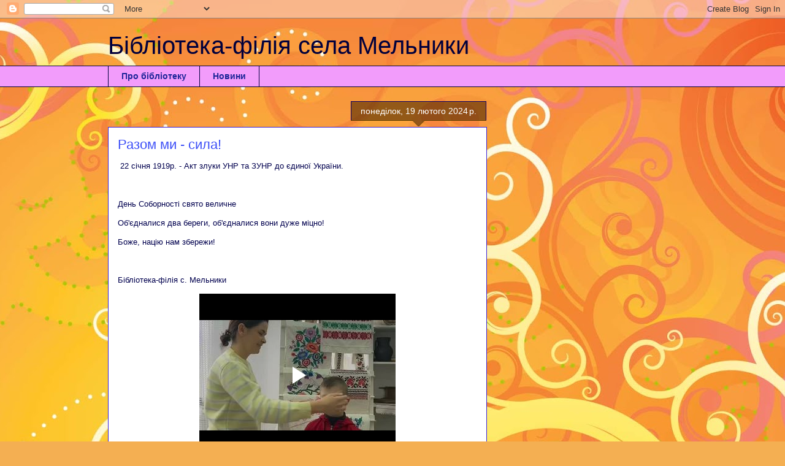

--- FILE ---
content_type: text/html; charset=UTF-8
request_url: https://www.blogger.com/video.g?token=AD6v5dxARrk73cGZ6fPv5u1O7FLaJLX_PzkE0PK61RZ27__N9DREL7pBD6BHAh0-a7mqpiu7a0f9uan0WWpthrZL9nZQB1ElAu_Q2cUc-xWYg1Cil0yrWb4Au0PcUY8O1K4GS7zOQJtl
body_size: 602
content:
<!DOCTYPE HTML PUBLIC "-//W3C//DTD HTML 4.01//EN" "http://www.w3.org/TR/html4/strict.dtd"><html dir="ltr"><head><style type="text/css">
        body,
        .main,
        #videocontainer,
        .thumbnail-holder,
        .play-button {
          background: black;
          height: 100vh;
          margin: 0;
          overflow: hidden;
          position: absolute;
          width: 100%;
        }

        #videocontainer.type-BLOGGER_UPLOADED .thumbnail-holder {
          background-size: contain;
        }

        .thumbnail-holder {
          background-repeat: no-repeat;
          background-position: center;
          z-index: 10;
        }

        .play-button {
          background: url('https://www.gstatic.com/images/icons/material/system/1x/play_arrow_white_48dp.png') rgba(0,0,0,0.1) no-repeat center;
          cursor: pointer;
          display: block;
          z-index: 20;
        }
      </style>
<script type="text/javascript">
        var VIDEO_CONFIG = {"thumbnail":"https://i9.ytimg.com/vi_blogger/eEoF3D_Vt94/1.jpg?sqp=CJTfrMsGGPDEAfqGspsBBgjAAhC0AQ&rs=AMzJL3lm6wXDYMfaRTP3Q8qdYMqbfTJg7w","iframe_id":"BLOGGER-video-784a05dc3fd5b7de-17448","allow_resize":false,"streams":[{"play_url":"https://rr5---sn-t0aedn7e.googlevideo.com/videoplayback?expire=1768661012&ei=lC9radv6BOfp_tcPic3FoQ8&ip=3.21.246.38&id=784a05dc3fd5b7de&itag=18&source=blogger&xpc=Egho7Zf3LnoBAQ%3D%3D&cps=0&met=1768632212,&mh=es&mm=31&mn=sn-t0aedn7e&ms=au&mv=u&mvi=5&pl=23&rms=au,au&susc=bl&eaua=J4u3jgVranU&mime=video/mp4&vprv=1&rqh=1&dur=42.074&lmt=1708356283058079&mt=1768631685&txp=1311224&sparams=expire,ei,ip,id,itag,source,xpc,susc,eaua,mime,vprv,rqh,dur,lmt&sig=AJfQdSswRgIhAId7Z5mbx0DaUk1HqB5-SunqCXvbdEGXkbf1t2YxMgT2AiEA7gbEcywx1XEAEYdb_JRWb6DYCGAG6mCnhZiK_fiZiZo%3D&lsparams=cps,met,mh,mm,mn,ms,mv,mvi,pl,rms&lsig=APaTxxMwRgIhAJP7LmH84WQfJeuogKkqsJXnWS-rAq94ytKkHaa9YcasAiEAlJH0W_k4bBUJWrQYceAb-TueQKd4lqpGMRd0VaCJ-b4%3D","format_id":18},{"play_url":"https://rr5---sn-t0aedn7e.googlevideo.com/videoplayback?expire=1768661012&ei=lC9radv6BOfp_tcPic3FoQ8&ip=3.21.246.38&id=784a05dc3fd5b7de&itag=22&source=blogger&xpc=Egho7Zf3LnoBAQ%3D%3D&cps=0&met=1768632212,&mh=es&mm=31&mn=sn-t0aedn7e&ms=au&mv=u&mvi=5&pl=23&rms=au,au&susc=bl&eaua=J4u3jgVranU&mime=video/mp4&vprv=1&rqh=1&dur=42.074&lmt=1708356228653346&mt=1768631685&txp=1311224&sparams=expire,ei,ip,id,itag,source,xpc,susc,eaua,mime,vprv,rqh,dur,lmt&sig=AJfQdSswRgIhAMCklXd_5a4AFGVGgHMkF4RNDpgNmnbxhJjI4FLv8ug3AiEAqTrH2NJsvfCAxDlAbtrDyT36HRISiWc3I5QdWpxT6u0%3D&lsparams=cps,met,mh,mm,mn,ms,mv,mvi,pl,rms&lsig=APaTxxMwRQIhAOH-zmc7uQxCE7uS0Xz7UZJqhkgUWziUsAKBDGSR1NxbAiBkmUaVx_kuk9sl3kSVGzbxMlMzdXLE70hfE67f6qf-cw%3D%3D","format_id":22}]}
      </script></head>
<body><div class="main"><div id="videocontainer" class="type-BLOGGER_UPLOADED"><div class="thumbnail-holder"></div>
<div class="play-button"></div></div></div>
<script type="text/javascript" src="https://www.blogger.com/static/v1/jsbin/3245339219-video_compiled.js"></script>
</body></html>

--- FILE ---
content_type: text/html; charset=UTF-8
request_url: https://melnykylibr.blogspot.com/b/stats?style=BLACK_TRANSPARENT&timeRange=ALL_TIME&token=APq4FmC5abBRnO3UNVfXDhnfDkeBN3nG2TPO8eeVSO845FMii386ZdOaRvFHHrevIKJC90AceK_P4sLs7zDPRXnIb4PCNDY9pA
body_size: -34
content:
{"total":16711,"sparklineOptions":{"backgroundColor":{"fillOpacity":0.1,"fill":"#000000"},"series":[{"areaOpacity":0.3,"color":"#202020"}]},"sparklineData":[[0,10],[1,0],[2,15],[3,20],[4,15],[5,5],[6,0],[7,0],[8,5],[9,45],[10,15],[11,0],[12,0],[13,0],[14,20],[15,20],[16,5],[17,5],[18,5],[19,15],[20,0],[21,5],[22,40],[23,40],[24,75],[25,5],[26,15],[27,30],[28,0],[29,5]],"nextTickMs":3600000}